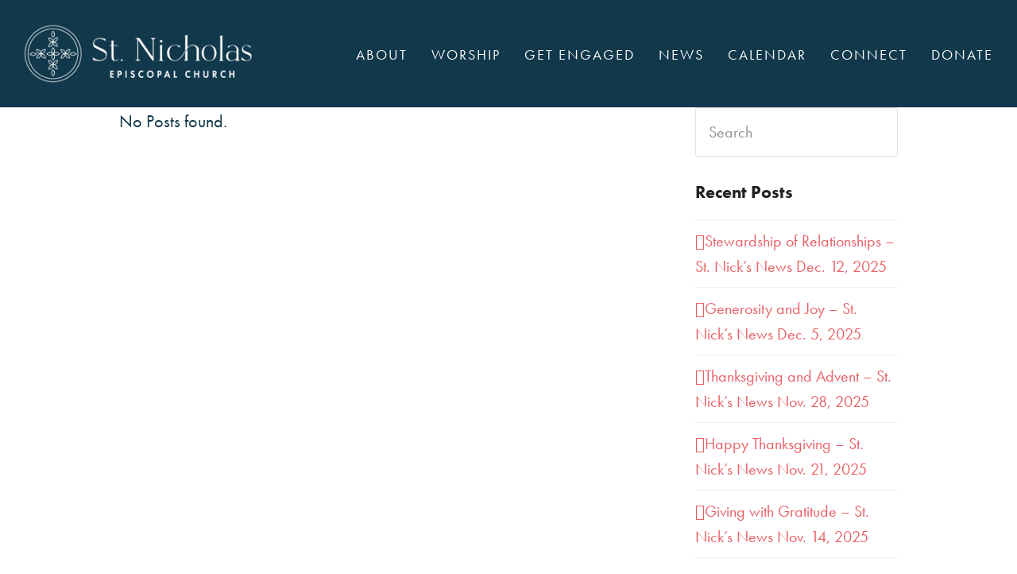

--- FILE ---
content_type: text/html; charset=UTF-8
request_url: https://stnickshillcountry.org/tag/guadete/
body_size: 11082
content:
<!DOCTYPE html>
<html lang="en-US" itemscope itemtype="https://schema.org/WebPage" class="wpex-color-scheme-default">
<head>
<meta charset="UTF-8">
<link rel="profile" href="https://gmpg.org/xfn/11">
<meta name='robots' content='index, follow, max-image-preview:large, max-snippet:-1, max-video-preview:-1' />
<meta name="generator" content="Total WordPress Theme v5.10">
<meta name="viewport" content="width=device-width, initial-scale=1">

	<!-- This site is optimized with the Yoast SEO plugin v24.5 - https://yoast.com/wordpress/plugins/seo/ -->
	<title>guadete Archives - St. Nicholas Episcopal Church</title>
	<link rel="canonical" href="https://stnickshillcountry.org/tag/guadete/" />
	<meta property="og:locale" content="en_US" />
	<meta property="og:type" content="article" />
	<meta property="og:title" content="guadete Archives - St. Nicholas Episcopal Church" />
	<meta property="og:url" content="https://stnickshillcountry.org/tag/guadete/" />
	<meta property="og:site_name" content="St. Nicholas Episcopal Church" />
	<meta property="og:image" content="https://stnickshillcountry.org/wp-content/uploads/2019/08/Full-Color-Primary.png" />
	<meta property="og:image:width" content="726" />
	<meta property="og:image:height" content="448" />
	<meta property="og:image:type" content="image/png" />
	<meta name="twitter:card" content="summary_large_image" />
	<script type="application/ld+json" class="yoast-schema-graph">{"@context":"https://schema.org","@graph":[{"@type":"CollectionPage","@id":"https://stnickshillcountry.org/tag/guadete/","url":"https://stnickshillcountry.org/tag/guadete/","name":"guadete Archives - St. Nicholas Episcopal Church","isPartOf":{"@id":"https://stnickshillcountry.org/#website"},"breadcrumb":{"@id":"https://stnickshillcountry.org/tag/guadete/#breadcrumb"},"inLanguage":"en-US"},{"@type":"BreadcrumbList","@id":"https://stnickshillcountry.org/tag/guadete/#breadcrumb","itemListElement":[{"@type":"ListItem","position":1,"name":"Home","item":"https://stnickshillcountry.org/"},{"@type":"ListItem","position":2,"name":"guadete"}]},{"@type":"WebSite","@id":"https://stnickshillcountry.org/#website","url":"https://stnickshillcountry.org/","name":"St. Nicholas Episcopal Church","description":"A joyous and loving Christian community","publisher":{"@id":"https://stnickshillcountry.org/#organization"},"potentialAction":[{"@type":"SearchAction","target":{"@type":"EntryPoint","urlTemplate":"https://stnickshillcountry.org/?s={search_term_string}"},"query-input":{"@type":"PropertyValueSpecification","valueRequired":true,"valueName":"search_term_string"}}],"inLanguage":"en-US"},{"@type":"Organization","@id":"https://stnickshillcountry.org/#organization","name":"St. Nicholas Episcopal Church","url":"https://stnickshillcountry.org/","logo":{"@type":"ImageObject","inLanguage":"en-US","@id":"https://stnickshillcountry.org/#/schema/logo/image/","url":"https://stnickshillcountry.org/wp-content/uploads/2019/08/White-Horizontal-Logo.png","contentUrl":"https://stnickshillcountry.org/wp-content/uploads/2019/08/White-Horizontal-Logo.png","width":1308,"height":340,"caption":"St. Nicholas Episcopal Church"},"image":{"@id":"https://stnickshillcountry.org/#/schema/logo/image/"}}]}</script>
	<!-- / Yoast SEO plugin. -->


<link rel='dns-prefetch' href='//use.typekit.net' />
<link rel="alternate" type="application/rss+xml" title="St. Nicholas Episcopal Church &raquo; Feed" href="https://stnickshillcountry.org/feed/" />
<link rel="alternate" type="application/rss+xml" title="St. Nicholas Episcopal Church &raquo; Comments Feed" href="https://stnickshillcountry.org/comments/feed/" />
<link rel="alternate" type="application/rss+xml" title="St. Nicholas Episcopal Church &raquo; guadete Tag Feed" href="https://stnickshillcountry.org/tag/guadete/feed/" />
<link rel="preload" href="https://stnickshillcountry.org/wp-content/themes/Total/assets/lib/ticons/fonts/ticons.woff2" type="font/woff2" as="font" crossorigin>		<!-- This site uses the Google Analytics by MonsterInsights plugin v9.9.0 - Using Analytics tracking - https://www.monsterinsights.com/ -->
		<!-- Note: MonsterInsights is not currently configured on this site. The site owner needs to authenticate with Google Analytics in the MonsterInsights settings panel. -->
					<!-- No tracking code set -->
				<!-- / Google Analytics by MonsterInsights -->
		<link rel='stylesheet' id='formidable-css' href='https://stnickshillcountry.org/wp-admin/admin-ajax.php?action=frmpro_css&#038;ver=12111604' media='all' />
<link rel='stylesheet' id='mec-select2-style-css' href='https://stnickshillcountry.org/wp-content/plugins/modern-events-calendar-lite/assets/packages/select2/select2.min.css?ver=6.5.6' media='all' />
<link rel='stylesheet' id='mec-font-icons-css' href='https://stnickshillcountry.org/wp-content/plugins/modern-events-calendar-lite/assets/css/iconfonts.css?ver=6.5.7' media='all' />
<link rel='stylesheet' id='mec-frontend-style-css' href='https://stnickshillcountry.org/wp-content/plugins/modern-events-calendar-lite/assets/css/frontend.min.css?ver=6.5.6' media='all' />
<link rel='stylesheet' id='mec-tooltip-style-css' href='https://stnickshillcountry.org/wp-content/plugins/modern-events-calendar-lite/assets/packages/tooltip/tooltip.css?ver=6.5.7' media='all' />
<link rel='stylesheet' id='mec-tooltip-shadow-style-css' href='https://stnickshillcountry.org/wp-content/plugins/modern-events-calendar-lite/assets/packages/tooltip/tooltipster-sideTip-shadow.min.css?ver=6.5.7' media='all' />
<link rel='stylesheet' id='featherlight-css' href='https://stnickshillcountry.org/wp-content/plugins/modern-events-calendar-lite/assets/packages/featherlight/featherlight.css?ver=6.5.7' media='all' />
<link rel='stylesheet' id='mec-lity-style-css' href='https://stnickshillcountry.org/wp-content/plugins/modern-events-calendar-lite/assets/packages/lity/lity.min.css?ver=6.5.7' media='all' />
<link rel='stylesheet' id='mec-general-calendar-style-css' href='https://stnickshillcountry.org/wp-content/plugins/modern-events-calendar-lite/assets/css/mec-general-calendar.css?ver=6.5.7' media='all' />
<link rel='stylesheet' id='js_composer_front-css' href='https://stnickshillcountry.org/wp-content/plugins/js_composer/assets/css/js_composer.min.css?ver=7.1' media='all' />
<style id='cf-frontend-style-inline-css'>
@font-face {
	font-family: 'Hunter';
	font-weight: 400;
	font-display: auto;
	src: url('https://stnickshillcountry.org/wp-content/uploads/2019/08/hunter-webfont.woff2') format('woff2'),
		url('https://stnickshillcountry.org/wp-content/uploads/2019/08/hunter-webfont.woff') format('woff'),
		url('https://stnickshillcountry.org/wp-content/uploads/2019/08/Hunter.otf') format('OpenType');
}
</style>
<link rel='stylesheet' id='ctct_form_styles-css' href='https://stnickshillcountry.org/wp-content/plugins/constant-contact-forms/assets/css/style.css?ver=2.15.2' media='all' />
<link rel='stylesheet' id='contact-form-7-css' href='https://stnickshillcountry.org/wp-content/plugins/contact-form-7/includes/css/styles.css?ver=5.9.8' media='all' />
<link rel='stylesheet' id='custom-typekit-css-css' href='https://use.typekit.net/ebg7owj.css?ver=2.1.0' media='all' />
<link rel='stylesheet' id='wpex-style-css' href='https://stnickshillcountry.org/wp-content/themes/Total/style.css?ver=5.10' media='all' />
<link rel='stylesheet' id='wpex-mobile-menu-breakpoint-max-css' href='https://stnickshillcountry.org/wp-content/themes/Total/assets/css/wpex-mobile-menu-breakpoint-max.css?ver=5.10' media='only screen and (max-width:959px)' />
<link rel='stylesheet' id='wpex-mobile-menu-breakpoint-min-css' href='https://stnickshillcountry.org/wp-content/themes/Total/assets/css/wpex-mobile-menu-breakpoint-min.css?ver=5.10' media='only screen and (min-width:960px)' />
<link rel='stylesheet' id='wpex-wpbakery-css' href='https://stnickshillcountry.org/wp-content/themes/Total/assets/css/frontend/wpbakery.css?ver=5.10' media='all' />
<link rel='stylesheet' id='ticons-css' href='https://stnickshillcountry.org/wp-content/themes/Total/assets/lib/ticons/css/ticons.min.css?ver=1.0.1' media='all' />
<link rel='stylesheet' id='vcex-shortcodes-css' href='https://stnickshillcountry.org/wp-content/themes/Total/assets/css/vcex-shortcodes.css?ver=5.10' media='all' />
<script src="https://stnickshillcountry.org/wp-includes/js/jquery/jquery.min.js?ver=3.7.1" id="jquery-core-js"></script>
<script src="https://stnickshillcountry.org/wp-includes/js/jquery/jquery-migrate.min.js?ver=3.4.1" id="jquery-migrate-js"></script>
<script src="https://stnickshillcountry.org/wp-content/plugins/modern-events-calendar-lite/assets/js/mec-general-calendar.js?ver=6.5.6" id="mec-general-calendar-script-js"></script>
<script id="mec-frontend-script-js-extra">
var mecdata = {"day":"day","days":"days","hour":"hour","hours":"hours","minute":"minute","minutes":"minutes","second":"second","seconds":"seconds","elementor_edit_mode":"no","recapcha_key":"","ajax_url":"https:\/\/stnickshillcountry.org\/wp-admin\/admin-ajax.php","fes_nonce":"7990ae5d44","current_year":"2025","current_month":"12","datepicker_format":"yy-mm-dd"};
</script>
<script src="https://stnickshillcountry.org/wp-content/plugins/modern-events-calendar-lite/assets/js/frontend.js?ver=6.5.6" id="mec-frontend-script-js"></script>
<script src="https://stnickshillcountry.org/wp-content/plugins/modern-events-calendar-lite/assets/js/events.js?ver=6.5.6" id="mec-events-script-js"></script>
<script src="https://stnickshillcountry.org/wp-includes/js/dist/vendor/wp-polyfill-inert.min.js?ver=3.1.2" id="wp-polyfill-inert-js"></script>
<script src="https://stnickshillcountry.org/wp-includes/js/dist/vendor/regenerator-runtime.min.js?ver=0.14.0" id="regenerator-runtime-js"></script>
<script src="https://stnickshillcountry.org/wp-includes/js/dist/vendor/wp-polyfill.min.js?ver=3.15.0" id="wp-polyfill-js"></script>
<script src="https://stnickshillcountry.org/wp-content/plugins/gutenberg/build/hooks/index.min.js?ver=84e753e2b66eb7028d38" id="wp-hooks-js"></script>
<script src="https://stnickshillcountry.org/wp-content/plugins/gutenberg/build/i18n/index.min.js?ver=bd5a2533e717a1043151" id="wp-i18n-js"></script>
<script id="wp-i18n-js-after">
wp.i18n.setLocaleData( { 'text direction\u0004ltr': [ 'ltr' ] } );
</script>
<script src="https://stnickshillcountry.org/wp-content/plugins/revslider/public/assets/js/rbtools.min.js?ver=6.6.16" async id="tp-tools-js"></script>
<script src="https://stnickshillcountry.org/wp-content/plugins/revslider/public/assets/js/rs6.min.js?ver=6.6.16" async id="revmin-js"></script>
<script></script><link rel="https://api.w.org/" href="https://stnickshillcountry.org/wp-json/" /><link rel="alternate" type="application/json" href="https://stnickshillcountry.org/wp-json/wp/v2/tags/436" /><link rel="EditURI" type="application/rsd+xml" title="RSD" href="https://stnickshillcountry.org/xmlrpc.php?rsd" />
<meta name="generator" content="WordPress 6.5.7" />
<style>.recentcomments a{display:inline !important;padding:0 !important;margin:0 !important;}</style><noscript><style>body:not(.content-full-screen) .wpex-vc-row-stretched[data-vc-full-width-init="false"]{visibility:visible;}</style></noscript><link rel="icon" href="https://stnickshillcountry.org/wp-content/uploads/2019/08/cropped-Favicon-32x32.png" sizes="32x32" />
<link rel="icon" href="https://stnickshillcountry.org/wp-content/uploads/2019/08/cropped-Favicon-192x192.png" sizes="192x192" />
<link rel="apple-touch-icon" href="https://stnickshillcountry.org/wp-content/uploads/2019/08/cropped-Favicon-180x180.png" />
<meta name="msapplication-TileImage" content="https://stnickshillcountry.org/wp-content/uploads/2019/08/cropped-Favicon-270x270.png" />
<script>function setREVStartSize(e){
			//window.requestAnimationFrame(function() {
				window.RSIW = window.RSIW===undefined ? window.innerWidth : window.RSIW;
				window.RSIH = window.RSIH===undefined ? window.innerHeight : window.RSIH;
				try {
					var pw = document.getElementById(e.c).parentNode.offsetWidth,
						newh;
					pw = pw===0 || isNaN(pw) || (e.l=="fullwidth" || e.layout=="fullwidth") ? window.RSIW : pw;
					e.tabw = e.tabw===undefined ? 0 : parseInt(e.tabw);
					e.thumbw = e.thumbw===undefined ? 0 : parseInt(e.thumbw);
					e.tabh = e.tabh===undefined ? 0 : parseInt(e.tabh);
					e.thumbh = e.thumbh===undefined ? 0 : parseInt(e.thumbh);
					e.tabhide = e.tabhide===undefined ? 0 : parseInt(e.tabhide);
					e.thumbhide = e.thumbhide===undefined ? 0 : parseInt(e.thumbhide);
					e.mh = e.mh===undefined || e.mh=="" || e.mh==="auto" ? 0 : parseInt(e.mh,0);
					if(e.layout==="fullscreen" || e.l==="fullscreen")
						newh = Math.max(e.mh,window.RSIH);
					else{
						e.gw = Array.isArray(e.gw) ? e.gw : [e.gw];
						for (var i in e.rl) if (e.gw[i]===undefined || e.gw[i]===0) e.gw[i] = e.gw[i-1];
						e.gh = e.el===undefined || e.el==="" || (Array.isArray(e.el) && e.el.length==0)? e.gh : e.el;
						e.gh = Array.isArray(e.gh) ? e.gh : [e.gh];
						for (var i in e.rl) if (e.gh[i]===undefined || e.gh[i]===0) e.gh[i] = e.gh[i-1];
											
						var nl = new Array(e.rl.length),
							ix = 0,
							sl;
						e.tabw = e.tabhide>=pw ? 0 : e.tabw;
						e.thumbw = e.thumbhide>=pw ? 0 : e.thumbw;
						e.tabh = e.tabhide>=pw ? 0 : e.tabh;
						e.thumbh = e.thumbhide>=pw ? 0 : e.thumbh;
						for (var i in e.rl) nl[i] = e.rl[i]<window.RSIW ? 0 : e.rl[i];
						sl = nl[0];
						for (var i in nl) if (sl>nl[i] && nl[i]>0) { sl = nl[i]; ix=i;}
						var m = pw>(e.gw[ix]+e.tabw+e.thumbw) ? 1 : (pw-(e.tabw+e.thumbw)) / (e.gw[ix]);
						newh =  (e.gh[ix] * m) + (e.tabh + e.thumbh);
					}
					var el = document.getElementById(e.c);
					if (el!==null && el) el.style.height = newh+"px";
					el = document.getElementById(e.c+"_wrapper");
					if (el!==null && el) {
						el.style.height = newh+"px";
						el.style.display = "block";
					}
				} catch(e){
					console.log("Failure at Presize of Slider:" + e)
				}
			//});
		  };</script>
		<style id="wp-custom-css">
			/* Custom Fonts */h2,h4,h5{font-family:futura-pt,sans-serif}h1,h3{font-family:Hunter,serif}body,div{font-family:futura-pt,sans-serif}#site-navigation{font-family:futura-pt,sans-serif}/* Meny Hover Styling*/.sf-menu li:hover,.sf-menu li.sfHover,.sf-menu li.current-menu-item{background:none;border-bottom:2px solid #ffc558 !important}.sf-menu li{-webkit-transition:border .2s;transition:border .2s}/*Social Icons*/.ticon{color:white}		</style>
		<noscript><style> .wpb_animate_when_almost_visible { opacity: 1; }</style></noscript><style type="text/css">.mec-wrap, .mec-wrap div:not([class^="elementor-"]), .lity-container, .mec-wrap h1, .mec-wrap h2, .mec-wrap h3, .mec-wrap h4, .mec-wrap h5, .mec-wrap h6, .entry-content .mec-wrap h1, .entry-content .mec-wrap h2, .entry-content .mec-wrap h3, .entry-content .mec-wrap h4, .entry-content .mec-wrap h5, .entry-content .mec-wrap h6, .mec-wrap .mec-totalcal-box input[type="submit"], .mec-wrap .mec-totalcal-box .mec-totalcal-view span, .mec-agenda-event-title a, .lity-content .mec-events-meta-group-booking select, .lity-content .mec-book-ticket-variation h5, .lity-content .mec-events-meta-group-booking input[type="number"], .lity-content .mec-events-meta-group-booking input[type="text"], .lity-content .mec-events-meta-group-booking input[type="email"],.mec-organizer-item a, .mec-single-event .mec-events-meta-group-booking ul.mec-book-tickets-container li.mec-book-ticket-container label { font-family: "Montserrat", -apple-system, BlinkMacSystemFont, "Segoe UI", Roboto, sans-serif;}.mec-event-content p, .mec-search-bar-result .mec-event-detail{ font-family: Roboto, sans-serif;} .mec-wrap .mec-totalcal-box input, .mec-wrap .mec-totalcal-box select, .mec-checkboxes-search .mec-searchbar-category-wrap, .mec-wrap .mec-totalcal-box .mec-totalcal-view span { font-family: "Roboto", Helvetica, Arial, sans-serif; }.mec-event-grid-modern .event-grid-modern-head .mec-event-day, .mec-event-list-minimal .mec-time-details, .mec-event-list-minimal .mec-event-detail, .mec-event-list-modern .mec-event-detail, .mec-event-grid-minimal .mec-time-details, .mec-event-grid-minimal .mec-event-detail, .mec-event-grid-simple .mec-event-detail, .mec-event-cover-modern .mec-event-place, .mec-event-cover-clean .mec-event-place, .mec-calendar .mec-event-article .mec-localtime-details div, .mec-calendar .mec-event-article .mec-event-detail, .mec-calendar.mec-calendar-daily .mec-calendar-d-top h2, .mec-calendar.mec-calendar-daily .mec-calendar-d-top h3, .mec-toggle-item-col .mec-event-day, .mec-weather-summary-temp { font-family: "Roboto", sans-serif; } .mec-fes-form, .mec-fes-list, .mec-fes-form input, .mec-event-date .mec-tooltip .box, .mec-event-status .mec-tooltip .box, .ui-datepicker.ui-widget, .mec-fes-form button[type="submit"].mec-fes-sub-button, .mec-wrap .mec-timeline-events-container p, .mec-wrap .mec-timeline-events-container h4, .mec-wrap .mec-timeline-events-container div, .mec-wrap .mec-timeline-events-container a, .mec-wrap .mec-timeline-events-container span { font-family: -apple-system, BlinkMacSystemFont, "Segoe UI", Roboto, sans-serif !important; }.mec-event-grid-minimal .mec-modal-booking-button:hover, .mec-events-timeline-wrap .mec-organizer-item a, .mec-events-timeline-wrap .mec-organizer-item:after, .mec-events-timeline-wrap .mec-shortcode-organizers i, .mec-timeline-event .mec-modal-booking-button, .mec-wrap .mec-map-lightbox-wp.mec-event-list-classic .mec-event-date, .mec-timetable-t2-col .mec-modal-booking-button:hover, .mec-event-container-classic .mec-modal-booking-button:hover, .mec-calendar-events-side .mec-modal-booking-button:hover, .mec-event-grid-yearly  .mec-modal-booking-button, .mec-events-agenda .mec-modal-booking-button, .mec-event-grid-simple .mec-modal-booking-button, .mec-event-list-minimal  .mec-modal-booking-button:hover, .mec-timeline-month-divider,  .mec-wrap.colorskin-custom .mec-totalcal-box .mec-totalcal-view span:hover,.mec-wrap.colorskin-custom .mec-calendar.mec-event-calendar-classic .mec-selected-day,.mec-wrap.colorskin-custom .mec-color, .mec-wrap.colorskin-custom .mec-event-sharing-wrap .mec-event-sharing > li:hover a, .mec-wrap.colorskin-custom .mec-color-hover:hover, .mec-wrap.colorskin-custom .mec-color-before *:before ,.mec-wrap.colorskin-custom .mec-widget .mec-event-grid-classic.owl-carousel .owl-nav i,.mec-wrap.colorskin-custom .mec-event-list-classic a.magicmore:hover,.mec-wrap.colorskin-custom .mec-event-grid-simple:hover .mec-event-title,.mec-wrap.colorskin-custom .mec-single-event .mec-event-meta dd.mec-events-event-categories:before,.mec-wrap.colorskin-custom .mec-single-event-date:before,.mec-wrap.colorskin-custom .mec-single-event-time:before,.mec-wrap.colorskin-custom .mec-events-meta-group.mec-events-meta-group-venue:before,.mec-wrap.colorskin-custom .mec-calendar .mec-calendar-side .mec-previous-month i,.mec-wrap.colorskin-custom .mec-calendar .mec-calendar-side .mec-next-month:hover,.mec-wrap.colorskin-custom .mec-calendar .mec-calendar-side .mec-previous-month:hover,.mec-wrap.colorskin-custom .mec-calendar .mec-calendar-side .mec-next-month:hover,.mec-wrap.colorskin-custom .mec-calendar.mec-event-calendar-classic dt.mec-selected-day:hover,.mec-wrap.colorskin-custom .mec-infowindow-wp h5 a:hover, .colorskin-custom .mec-events-meta-group-countdown .mec-end-counts h3,.mec-calendar .mec-calendar-side .mec-next-month i,.mec-wrap .mec-totalcal-box i,.mec-calendar .mec-event-article .mec-event-title a:hover,.mec-attendees-list-details .mec-attendee-profile-link a:hover,.mec-wrap.colorskin-custom .mec-next-event-details li i, .mec-next-event-details i:before, .mec-marker-infowindow-wp .mec-marker-infowindow-count, .mec-next-event-details a,.mec-wrap.colorskin-custom .mec-events-masonry-cats a.mec-masonry-cat-selected,.lity .mec-color,.lity .mec-color-before :before,.lity .mec-color-hover:hover,.lity .mec-wrap .mec-color,.lity .mec-wrap .mec-color-before :before,.lity .mec-wrap .mec-color-hover:hover,.leaflet-popup-content .mec-color,.leaflet-popup-content .mec-color-before :before,.leaflet-popup-content .mec-color-hover:hover,.leaflet-popup-content .mec-wrap .mec-color,.leaflet-popup-content .mec-wrap .mec-color-before :before,.leaflet-popup-content .mec-wrap .mec-color-hover:hover, .mec-calendar.mec-calendar-daily .mec-calendar-d-table .mec-daily-view-day.mec-daily-view-day-active.mec-color, .mec-map-boxshow div .mec-map-view-event-detail.mec-event-detail i,.mec-map-boxshow div .mec-map-view-event-detail.mec-event-detail:hover,.mec-map-boxshow .mec-color,.mec-map-boxshow .mec-color-before :before,.mec-map-boxshow .mec-color-hover:hover,.mec-map-boxshow .mec-wrap .mec-color,.mec-map-boxshow .mec-wrap .mec-color-before :before,.mec-map-boxshow .mec-wrap .mec-color-hover:hover, .mec-choosen-time-message, .mec-booking-calendar-month-navigation .mec-next-month:hover, .mec-booking-calendar-month-navigation .mec-previous-month:hover, .mec-yearly-view-wrap .mec-agenda-event-title a:hover, .mec-yearly-view-wrap .mec-yearly-title-sec .mec-next-year i, .mec-yearly-view-wrap .mec-yearly-title-sec .mec-previous-year i, .mec-yearly-view-wrap .mec-yearly-title-sec .mec-next-year:hover, .mec-yearly-view-wrap .mec-yearly-title-sec .mec-previous-year:hover, .mec-av-spot .mec-av-spot-head .mec-av-spot-box span, .mec-wrap.colorskin-custom .mec-calendar .mec-calendar-side .mec-previous-month:hover .mec-load-month-link, .mec-wrap.colorskin-custom .mec-calendar .mec-calendar-side .mec-next-month:hover .mec-load-month-link, .mec-yearly-view-wrap .mec-yearly-title-sec .mec-previous-year:hover .mec-load-month-link, .mec-yearly-view-wrap .mec-yearly-title-sec .mec-next-year:hover .mec-load-month-link, .mec-skin-list-events-container .mec-data-fields-tooltip .mec-data-fields-tooltip-box ul .mec-event-data-field-item a, .mec-booking-shortcode .mec-event-ticket-name, .mec-booking-shortcode .mec-event-ticket-price, .mec-booking-shortcode .mec-ticket-variation-name, .mec-booking-shortcode .mec-ticket-variation-price, .mec-booking-shortcode label, .mec-booking-shortcode .nice-select, .mec-booking-shortcode input, .mec-booking-shortcode span.mec-book-price-detail-description, .mec-booking-shortcode .mec-ticket-name, .mec-booking-shortcode label.wn-checkbox-label, .mec-wrap.mec-cart table tr td a {color: #11384b}.mec-skin-carousel-container .mec-event-footer-carousel-type3 .mec-modal-booking-button:hover, .mec-wrap.colorskin-custom .mec-event-sharing .mec-event-share:hover .event-sharing-icon,.mec-wrap.colorskin-custom .mec-event-grid-clean .mec-event-date,.mec-wrap.colorskin-custom .mec-event-list-modern .mec-event-sharing > li:hover a i,.mec-wrap.colorskin-custom .mec-event-list-modern .mec-event-sharing .mec-event-share:hover .mec-event-sharing-icon,.mec-wrap.colorskin-custom .mec-event-list-modern .mec-event-sharing li:hover a i,.mec-wrap.colorskin-custom .mec-calendar:not(.mec-event-calendar-classic) .mec-selected-day,.mec-wrap.colorskin-custom .mec-calendar .mec-selected-day:hover,.mec-wrap.colorskin-custom .mec-calendar .mec-calendar-row  dt.mec-has-event:hover,.mec-wrap.colorskin-custom .mec-calendar .mec-has-event:after, .mec-wrap.colorskin-custom .mec-bg-color, .mec-wrap.colorskin-custom .mec-bg-color-hover:hover, .colorskin-custom .mec-event-sharing-wrap:hover > li, .mec-wrap.colorskin-custom .mec-totalcal-box .mec-totalcal-view span.mec-totalcalview-selected,.mec-wrap .flip-clock-wrapper ul li a div div.inn,.mec-wrap .mec-totalcal-box .mec-totalcal-view span.mec-totalcalview-selected,.event-carousel-type1-head .mec-event-date-carousel,.mec-event-countdown-style3 .mec-event-date,#wrap .mec-wrap article.mec-event-countdown-style1,.mec-event-countdown-style1 .mec-event-countdown-part3 a.mec-event-button,.mec-wrap .mec-event-countdown-style2,.mec-map-get-direction-btn-cnt input[type="submit"],.mec-booking button,span.mec-marker-wrap,.mec-wrap.colorskin-custom .mec-timeline-events-container .mec-timeline-event-date:before, .mec-has-event-for-booking.mec-active .mec-calendar-novel-selected-day, .mec-booking-tooltip.multiple-time .mec-booking-calendar-date.mec-active, .mec-booking-tooltip.multiple-time .mec-booking-calendar-date:hover, .mec-ongoing-normal-label, .mec-calendar .mec-has-event:after, .mec-event-list-modern .mec-event-sharing li:hover .telegram{background-color: #11384b;}.mec-booking-tooltip.multiple-time .mec-booking-calendar-date:hover, .mec-calendar-day.mec-active .mec-booking-tooltip.multiple-time .mec-booking-calendar-date.mec-active{ background-color: #11384b;}.mec-skin-carousel-container .mec-event-footer-carousel-type3 .mec-modal-booking-button:hover, .mec-timeline-month-divider, .mec-wrap.colorskin-custom .mec-single-event .mec-speakers-details ul li .mec-speaker-avatar a:hover img,.mec-wrap.colorskin-custom .mec-event-list-modern .mec-event-sharing > li:hover a i,.mec-wrap.colorskin-custom .mec-event-list-modern .mec-event-sharing .mec-event-share:hover .mec-event-sharing-icon,.mec-wrap.colorskin-custom .mec-event-list-standard .mec-month-divider span:before,.mec-wrap.colorskin-custom .mec-single-event .mec-social-single:before,.mec-wrap.colorskin-custom .mec-single-event .mec-frontbox-title:before,.mec-wrap.colorskin-custom .mec-calendar .mec-calendar-events-side .mec-table-side-day, .mec-wrap.colorskin-custom .mec-border-color, .mec-wrap.colorskin-custom .mec-border-color-hover:hover, .colorskin-custom .mec-single-event .mec-frontbox-title:before, .colorskin-custom .mec-single-event .mec-wrap-checkout h4:before, .colorskin-custom .mec-single-event .mec-events-meta-group-booking form > h4:before, .mec-wrap.colorskin-custom .mec-totalcal-box .mec-totalcal-view span.mec-totalcalview-selected,.mec-wrap .mec-totalcal-box .mec-totalcal-view span.mec-totalcalview-selected,.event-carousel-type1-head .mec-event-date-carousel:after,.mec-wrap.colorskin-custom .mec-events-masonry-cats a.mec-masonry-cat-selected, .mec-marker-infowindow-wp .mec-marker-infowindow-count, .mec-wrap.colorskin-custom .mec-events-masonry-cats a:hover, .mec-has-event-for-booking .mec-calendar-novel-selected-day, .mec-booking-tooltip.multiple-time .mec-booking-calendar-date.mec-active, .mec-booking-tooltip.multiple-time .mec-booking-calendar-date:hover, .mec-virtual-event-history h3:before, .mec-booking-tooltip.multiple-time .mec-booking-calendar-date:hover, .mec-calendar-day.mec-active .mec-booking-tooltip.multiple-time .mec-booking-calendar-date.mec-active, .mec-rsvp-form-box form > h4:before, .mec-wrap .mec-box-title::before, .mec-box-title::before  {border-color: #11384b;}.mec-wrap.colorskin-custom .mec-event-countdown-style3 .mec-event-date:after,.mec-wrap.colorskin-custom .mec-month-divider span:before, .mec-calendar.mec-event-container-simple dl dt.mec-selected-day, .mec-calendar.mec-event-container-simple dl dt.mec-selected-day:hover{border-bottom-color:#11384b;}.mec-wrap.colorskin-custom  article.mec-event-countdown-style1 .mec-event-countdown-part2:after{border-color: transparent transparent transparent #11384b;}.mec-wrap.colorskin-custom .mec-box-shadow-color { box-shadow: 0 4px 22px -7px #11384b;}.mec-events-timeline-wrap .mec-shortcode-organizers, .mec-timeline-event .mec-modal-booking-button, .mec-events-timeline-wrap:before, .mec-wrap.colorskin-custom .mec-timeline-event-local-time, .mec-wrap.colorskin-custom .mec-timeline-event-time ,.mec-wrap.colorskin-custom .mec-timeline-event-location,.mec-choosen-time-message { background: rgba(17,56,75,.11);}.mec-wrap.colorskin-custom .mec-timeline-events-container .mec-timeline-event-date:after{ background: rgba(17,56,75,.3);}.mec-booking-shortcode button { box-shadow: 0 2px 2px rgba(17 56 75 / 27%);}.mec-booking-shortcode button.mec-book-form-back-button{ background-color: rgba(17 56 75 / 40%);}.mec-events-meta-group-booking-shortcode{ background: rgba(17,56,75,.14);}.mec-booking-shortcode label.wn-checkbox-label, .mec-booking-shortcode .nice-select,.mec-booking-shortcode input, .mec-booking-shortcode .mec-book-form-gateway-label input[type=radio]:before, .mec-booking-shortcode input[type=radio]:checked:before, .mec-booking-shortcode ul.mec-book-price-details li, .mec-booking-shortcode ul.mec-book-price-details{ border-color: rgba(17 56 75 / 27%) !important;}.mec-booking-shortcode input::-webkit-input-placeholder,.mec-booking-shortcode textarea::-webkit-input-placeholder{color: #11384b}.mec-booking-shortcode input::-moz-placeholder,.mec-booking-shortcode textarea::-moz-placeholder{color: #11384b}.mec-booking-shortcode input:-ms-input-placeholder,.mec-booking-shortcode textarea:-ms-input-placeholder {color: #11384b}.mec-booking-shortcode input:-moz-placeholder,.mec-booking-shortcode textarea:-moz-placeholder {color: #11384b}.mec-booking-shortcode label.wn-checkbox-label:after, .mec-booking-shortcode label.wn-checkbox-label:before, .mec-booking-shortcode input[type=radio]:checked:after{background-color: #11384b}.mec-wrap h1 a, .mec-wrap h2 a, .mec-wrap h3 a, .mec-wrap h4 a, .mec-wrap h5 a, .mec-wrap h6 a,.entry-content .mec-wrap h1 a, .entry-content .mec-wrap h2 a, .entry-content .mec-wrap h3 a,.entry-content  .mec-wrap h4 a, .entry-content .mec-wrap h5 a, .entry-content .mec-wrap h6 a {color: #11384b !important;}.mec-wrap.colorskin-custom .mec-event-description {color: #11384b;}</style><style data-type="wpex-css" id="wpex-css">/*VC META CSS*/.vc_custom_1566843481597{padding-top:20px !important;padding-bottom:20px !important;background-color:#66465d !important}.vc_custom_1565216420373{padding-top:15px !important;padding-bottom:-20px !important;background-color:#11384b !important}.vc_custom_1565294659044{margin-bottom:-150px !important}.vc_custom_1697028477405{padding-bottom:20px !important}/*TYPOGRAPHY*/body{font-size:20px;color:#11384b}.main-navigation-ul .link-inner{font-size:18px;letter-spacing:2px;text-transform:uppercase}h1,.wpex-h1{font-size:54px;color:#ffffff;letter-spacing:1px;text-transform:uppercase}h2,.wpex-h2{font-size:30px;color:#11384b;letter-spacing:2px;text-transform:uppercase}h4,.wpex-h4{font-size:14px;letter-spacing:2px;text-transform:uppercase}/*ADVANCED STYLING CSS*/#site-logo .logo-img{max-height:75px;width:auto}/*CUSTOMIZER STYLING*/:root{--wpex-link-color:#e85f65;--wpex-hover-heading-link-color:#e85f65;--wpex-hover-link-color:#ff8040;--wpex-btn-padding:15px 30px 15px 30px;--wpex-btn-border-radius:0px;--wpex-btn-bg:#e85f65;--wpex-hover-btn-bg:#ff8040;--wpex-vc-column-inner-margin-bottom:0px}#site-header{background-color:#11384b}#site-header-sticky-wrapper{background-color:#11384b}#site-header-sticky-wrapper.is-sticky #site-header{background-color:#11384b}.boxed-main-layout #site-header-sticky-wrapper.is-sticky #site-header{background-color:#11384b}.footer-has-reveal #site-header{background-color:#11384b}#searchform-header-replace{background-color:#11384b}.wpex-has-vertical-header #site-header{background-color:#11384b}#site-navigation-wrap{--wpex-main-nav-link-color:#ffffff;--wpex-hover-main-nav-link-color:#ffffff;--wpex-active-main-nav-link-color:#ffffff;--wpex-hover-main-nav-link-color:#ffc558;--wpex-active-main-nav-link-color:#ffc558}#mobile-menu{--wpex-link-color:#ffffff;--wpex-hover-link-color:#ffffff}.entries.left-thumbs .blog-entry .entry-media{width:30%}#footer-bottom{background-color:#11384b;color:#afafaf;--wpex-text-2:#afafaf;--wpex-text-3:#afafaf;--wpex-text-4:#afafaf}@media only screen and (min-width:960px){#site-logo .logo-img{max-width:250 px}}</style></head>

<body data-rsssl=1 class="archive tag tag-guadete tag-436 wp-custom-logo wp-embed-responsive ctct-Total wpex-theme wpex-responsive full-width-main-layout no-composer wpex-live-site wpex-has-primary-bottom-spacing site-full-width content-right-sidebar has-sidebar sidebar-widget-icons hasnt-overlay-header page-header-disabled wpex-mobile-toggle-menu-icon_buttons has-mobile-menu wpex-no-js wpb-js-composer js-comp-ver-7.1 vc_responsive">

	
<a href="#content" class="skip-to-content">skip to Main Content</a>

	
	<span data-ls_id="#site_top" tabindex="-1"></span>
	<div id="outer-wrap" class="wpex-overflow-clip">

		
		<div id="wrap" class="wpex-clr">

			

	<header id="site-header" class="header-one header-full-width fixed-scroll wpex-z-99 has-sticky-dropshadow custom-bg dyn-styles wpex-print-hidden wpex-relative wpex-clr" itemscope="itemscope" itemtype="https://schema.org/WPHeader">

		
		<div id="site-header-inner" class="header-one-inner header-padding container wpex-relative wpex-h-100 wpex-py-30 wpex-clr">
<div id="site-logo" class="site-branding header-one-logo logo-padding wpex-table">
	<div id="site-logo-inner" class="wpex-table-cell wpex-align-middle wpex-clr"><a id="site-logo-link" href="https://stnickshillcountry.org/" rel="home" class="main-logo"><img src="https://stnickshillcountry.org/wp-content/uploads/2019/08/White-Horizontal-Logo.png" alt="St. Nicholas Episcopal Church" class="logo-img" width="1308" height="75" data-no-retina data-skip-lazy fetchpriority="high"></a></div>

</div>

<div id="site-navigation-wrap" class="navbar-style-one navbar-fixed-height navbar-fixed-line-height wpex-dropdowns-caret wpex-stretch-megamenus hide-at-mm-breakpoint wpex-clr wpex-print-hidden">
	<nav id="site-navigation" class="navigation main-navigation main-navigation-one wpex-clr" itemscope="itemscope" itemtype="https://schema.org/SiteNavigationElement" aria-label="Main menu"><ul id="menu-main-nav" class="main-navigation-ul dropdown-menu wpex-dropdown-menu wpex-dropdown-menu--onhover"><li id="menu-item-23" class="menu-item menu-item-type-post_type menu-item-object-page menu-item-23"><a href="https://stnickshillcountry.org/about/"><span class="link-inner">About</span></a></li>
<li id="menu-item-22" class="menu-item menu-item-type-post_type menu-item-object-page menu-item-has-children dropdown menu-item-22"><a href="https://stnickshillcountry.org/worship/"><span class="link-inner">Worship</span></a>
<ul class="sub-menu">
	<li id="menu-item-1496" class="menu-item menu-item-type-post_type menu-item-object-page menu-item-1496"><a href="https://stnickshillcountry.org/livestream/"><span class="link-inner">Livestream</span></a></li>
</ul>
</li>
<li id="menu-item-2934" class="menu-item menu-item-type-custom menu-item-object-custom menu-item-has-children dropdown menu-item-2934"><a href="#"><span class="link-inner">Get Engaged</span></a>
<ul class="sub-menu">
	<li id="menu-item-2641" class="menu-item menu-item-type-post_type menu-item-object-page menu-item-2641"><a href="https://stnickshillcountry.org/5k4jesus/"><span class="link-inner">5K4Jesus</span></a></li>
	<li id="menu-item-2933" class="menu-item menu-item-type-post_type menu-item-object-page menu-item-2933"><a href="https://stnickshillcountry.org/good-news-garden-2/"><span class="link-inner">Good News Garden</span></a></li>
</ul>
</li>
<li id="menu-item-134" class="menu-item menu-item-type-post_type menu-item-object-page menu-item-134"><a href="https://stnickshillcountry.org/moments-of-joy/"><span class="link-inner">News</span></a></li>
<li id="menu-item-2162" class="menu-item menu-item-type-post_type menu-item-object-page menu-item-2162"><a href="https://stnickshillcountry.org/upcoming-events/"><span class="link-inner">Calendar</span></a></li>
<li id="menu-item-21" class="menu-item menu-item-type-post_type menu-item-object-page menu-item-21"><a href="https://stnickshillcountry.org/connect/"><span class="link-inner">Connect</span></a></li>
<li id="menu-item-324" class="menu-item menu-item-type-post_type menu-item-object-page menu-item-324"><a href="https://stnickshillcountry.org/donate/"><span class="link-inner">Donate</span></a></li>
</ul></nav>
</div>


<div id="mobile-menu" class="wpex-mobile-menu-toggle show-at-mm-breakpoint wpex-flex wpex-items-center wpex-absolute wpex-top-50 -wpex-translate-y-50 wpex-right-0">
	<div class="wpex-inline-flex wpex-items-center">
						<a href="#" class="mobile-menu-toggle" role="button" aria-label="Toggle mobile menu" aria-expanded="false"><span class="mobile-menu-toggle__icon wpex-flex"><span class="wpex-hamburger-icon wpex-hamburger-icon--inactive wpex-hamburger-icon--animate" aria-hidden="true"><span></span></span></span></a>			</div>
</div></div>

		
	</header>



			
			<main id="main" class="site-main wpex-clr">

				
	<div id="content-wrap" class="container wpex-clr">

		
		<div id="primary" class="content-area wpex-clr">

			
			<div id="content" class="site-content wpex-clr">

				
				
<div class="wpex-no-posts-found wpex-text-md wpex-mb-20">No Posts found.</div>
				
			</div>

		
		</div>

		
<aside id="sidebar" class="sidebar-primary sidebar-container wpex-print-hidden" itemscope="itemscope" itemtype="https://schema.org/WPSideBar">

	
	<div id="sidebar-inner" class="sidebar-container-inner wpex-mb-40"><div id="search-2" class="sidebar-box widget widget_search wpex-mb-30 wpex-clr">
<form role="search" method="get" class="searchform wpex-relative" action="https://stnickshillcountry.org/">
	<label class="searchform-label wpex-text-current wpex-block wpex-m-0 wpex-p-0">
		<span class="screen-reader-text">Search</span>
		<input type="search" class="searchform-input field" name="s" placeholder="Search">
	</label>
			<button type="submit" class="searchform-submit"><span class="ticon ticon-search" aria-hidden="true"></span><span class="screen-reader-text">Submit</span></button>
</form>
</div>
		<div id="recent-posts-2" class="wpex-bordered-list sidebar-box widget widget_recent_entries wpex-mb-30 wpex-clr">
		<div class="widget-title wpex-heading wpex-text-md wpex-mb-20">Recent Posts</div>
		<ul>
											<li>
					<a href="https://stnickshillcountry.org/stewardship-of-relationships-st-nicks-news-dec-12-2025/">Stewardship of Relationships &#8211; St. Nick&#8217;s News Dec. 12, 2025</a>
									</li>
											<li>
					<a href="https://stnickshillcountry.org/generosity-and-joy-st-nicks-news-dec-5-2025/">Generosity and Joy &#8211; St. Nick&#8217;s News Dec. 5, 2025</a>
									</li>
											<li>
					<a href="https://stnickshillcountry.org/thanksgiving-and-advent-st-nicks-news-nov-28-2025/">Thanksgiving and Advent &#8211; St. Nick&#8217;s News Nov. 28, 2025</a>
									</li>
											<li>
					<a href="https://stnickshillcountry.org/happy-thanksgiving-st-nicks-news-nov-21-2025/">Happy Thanksgiving &#8211; St. Nick&#8217;s News Nov. 21, 2025</a>
									</li>
											<li>
					<a href="https://stnickshillcountry.org/giving-with-gratitude-st-nicks-news-nov-14-2025/">Giving with Gratitude &#8211; St. Nick&#8217;s News Nov. 14, 2025</a>
									</li>
					</ul>

		</div><div id="recent-comments-2" class="wpex-bordered-list sidebar-box widget widget_recent_comments wpex-mb-30 wpex-clr"><div class="widget-title wpex-heading wpex-text-md wpex-mb-20">Recent Comments</div><ul id="recentcomments"></ul></div><div id="archives-2" class="wpex-bordered-list sidebar-box widget widget_archive wpex-mb-30 wpex-clr"><div class="widget-title wpex-heading wpex-text-md wpex-mb-20">Archives</div>
			<ul>
					<li><a href='https://stnickshillcountry.org/2025/12/'>December 2025</a></li>
	<li><a href='https://stnickshillcountry.org/2025/11/'>November 2025</a></li>
	<li><a href='https://stnickshillcountry.org/2025/10/'>October 2025</a></li>
	<li><a href='https://stnickshillcountry.org/2021/08/'>August 2021</a></li>
	<li><a href='https://stnickshillcountry.org/2021/07/'>July 2021</a></li>
	<li><a href='https://stnickshillcountry.org/2020/08/'>August 2020</a></li>
	<li><a href='https://stnickshillcountry.org/2020/04/'>April 2020</a></li>
	<li><a href='https://stnickshillcountry.org/2020/03/'>March 2020</a></li>
	<li><a href='https://stnickshillcountry.org/2020/02/'>February 2020</a></li>
	<li><a href='https://stnickshillcountry.org/2019/11/'>November 2019</a></li>
	<li><a href='https://stnickshillcountry.org/2019/10/'>October 2019</a></li>
	<li><a href='https://stnickshillcountry.org/2019/09/'>September 2019</a></li>
	<li><a href='https://stnickshillcountry.org/2019/08/'>August 2019</a></li>
			</ul>

			</div><div id="categories-2" class="wpex-bordered-list sidebar-box widget widget_categories wpex-mb-30 wpex-clr"><div class="widget-title wpex-heading wpex-text-md wpex-mb-20">Categories</div>
			<ul>
					<li class="cat-item cat-item-4"><a href="https://stnickshillcountry.org/category/events/">events</a>
</li>
	<li class="cat-item cat-item-6"><a href="https://stnickshillcountry.org/category/moments-of-joy/">Moments of Joy</a>
</li>
	<li class="cat-item cat-item-23"><a href="https://stnickshillcountry.org/category/prayers/">Prayers</a>
</li>
	<li class="cat-item cat-item-34"><a href="https://stnickshillcountry.org/category/st-nicks-news/">St. Nick&#039;s News</a>
</li>
	<li class="cat-item cat-item-1"><a href="https://stnickshillcountry.org/category/uncategorized/">Uncategorized</a>
</li>
			</ul>

			</div><div id="meta-2" class="wpex-bordered-list sidebar-box widget widget_meta wpex-mb-30 wpex-clr"><div class="widget-title wpex-heading wpex-text-md wpex-mb-20">Meta</div>
		<ul>
						<li><a rel="nofollow" href="https://stnickshillcountry.org/wp-login.php">Log in</a></li>
			<li><a href="https://stnickshillcountry.org/feed/">Entries feed</a></li>
			<li><a href="https://stnickshillcountry.org/comments/feed/">Comments feed</a></li>

			<li><a href="https://wordpress.org/">WordPress.org</a></li>
		</ul>

		</div></div>

	
</aside>


	</div>


			
		</main>

		
		

<footer id="footer-builder" class="footer-builder" itemscope="itemscope" itemtype="https://schema.org/WPFooter">
	<div class="footer-builder-content container entry wpex-clr">
		<div class="vc_row wpb_row vc_row-fluid vc_custom_1566843481597 wpex-vc_row-has-fill wpex-vc-reset-negative-margin wpex-vc-full-width-row" style="z-index:1!important;"><div class="wpb_column vc_column_container vc_col-sm-4"><div class="vc_column-inner"><div class="wpb_wrapper"><style>.vcex-heading.vcex_69456d1721904{color:#ffffff;font-size:22px;}</style><h3 class="vcex-heading vcex-heading-plain vcex-module wpex-heading wpex-text-2xl wpex-text-center vcex_69456d1721904"><span class="vcex-heading-inner wpex-inline-block">Navigate</span></h3><div class="vc_row wpb_row vc_inner vc_row-fluid"><div class="wpb_column vc_column_container vc_col-sm-3"><div class="vc_column-inner"><div class="wpb_wrapper"></div></div></div><div class="wpb_column vc_column_container vc_col-sm-3"><div class="vc_column-inner"><div class="wpb_wrapper">
	<div style="color:#ffffff;" class="wpb_text_column has-custom-color wpex-child-inherit-color wpb_content_element " >
		<div class="wpb_wrapper">
			<h4 style="text-align: center"><a href="https://stnickshillcountry.org/about/">About</a></h4>
<h4 style="text-align: center"><a href="https://stnickshillcountry.org/worship/">Worship</a></h4>

		</div>
	</div>
</div></div></div><div class="wpb_column vc_column_container vc_col-sm-3"><div class="vc_column-inner"><div class="wpb_wrapper">
	<div style="color:#ffffff;" class="wpb_text_column has-custom-color wpex-child-inherit-color wpb_content_element " >
		<div class="wpb_wrapper">
			<h4 style="text-align: center"><a href="https://stnickshillcountry.shelbynextchms.com/external/form/4a094052-ad54-40e1-b82b-e764b3398b50" target="_blank" rel="noopener noreferrer">Donate</a></h4>
<h4 style="text-align: center"><a href="https://stnickshillcountry.org/connect/">Contact</a></h4>

		</div>
	</div>
</div></div></div><div class="wpb_column vc_column_container vc_col-sm-3"><div class="vc_column-inner"><div class="wpb_wrapper"></div></div></div></div></div></div></div><div class="wpb_column vc_column_container vc_col-sm-4"><div class="vc_column-inner"><div class="wpb_wrapper">
	<div  class="wpb_single_image wpb_content_element vc_align_center  vc_custom_1565294659044 hidden-phone">
		
		<figure class="wpb_wrapper vc_figure">
			<div class="vc_single_image-wrapper   vc_box_border_grey"><img width="300" height="294" src="https://stnickshillcountry.org/wp-content/uploads/2019/08/Whit-300x294.png" class="vc_single_image-img attachment-medium" alt="St. Nicholas Episcopal Church" title="Whit" decoding="async" loading="lazy" srcset="https://stnickshillcountry.org/wp-content/uploads/2019/08/Whit-300x294.png 300w, https://stnickshillcountry.org/wp-content/uploads/2019/08/Whit.png 465w" sizes="(max-width: 300px) 100vw, 300px" /></div>
		</figure>
	</div>
</div></div></div><div class="wpb_column vc_column_container vc_col-sm-4"><div class="vc_column-inner"><div class="wpb_wrapper"><style>.vcex-heading.vcex_69456d1724435{color:#ffffff;font-size:22px;}</style><h3 class="vcex-heading vcex-heading-plain vcex-module wpex-heading wpex-text-2xl wpex-text-center vcex_69456d1724435"><span class="vcex-heading-inner wpex-inline-block">Connect with us</span></h3><div class="vcex-social-links vcex-module wpex-flex wpex-items-center wpex-flex-wrap wpex-social-btns vcex-social-btns wpex-gap-5 wpex-justify-center wpex-last-mr-0"><a  href="https://www.facebook.com/stnickshillcountry/" class="vcex-social-links__item wpex-social-btn wpex-social-btn-no-style vc_custom_1697028477405 wpex-facebook" target="_blank" title="Facebook" rel="noopener noreferrer"><span class="vcex-social-links__icon ticon ticon-facebook" aria-hidden="true"></span><span class="screen-reader-text">Facebook</span></a><a  href="https://www.instagram.com/stnickshillcountry/" class="vcex-social-links__item wpex-social-btn wpex-social-btn-no-style vc_custom_1697028477405 wpex-instagram" target="_blank" title="Instagram" rel="noopener noreferrer"><span class="vcex-social-links__icon ticon ticon-instagram" aria-hidden="true"></span><span class="screen-reader-text">Instagram</span></a><a  href="https://www.youtube.com/channel/UCwFTUs-2bRRWru-8-AzP85w?view_as=subscriber" class="vcex-social-links__item wpex-social-btn wpex-social-btn-no-style vc_custom_1697028477405 wpex-youtube" target="_blank" title="YouTube" rel="noopener noreferrer"><span class="vcex-social-links__icon ticon ticon-youtube-play" aria-hidden="true"></span><span class="screen-reader-text">YouTube</span></a><a  href="https://www.twitch.tv/stnickshillcountry" class="vcex-social-links__item wpex-social-btn wpex-social-btn-no-style vc_custom_1697028477405 wpex-twitch" target="_blank" title="Twitch" rel="noopener noreferrer"><span class="vcex-social-links__icon ticon ticon-twitch" aria-hidden="true"></span><span class="screen-reader-text">Twitch</span></a></div></div></div></div></div><div class="vc_row wpb_row vc_row-fluid vc_custom_1565216420373 wpex-vc_row-has-fill wpex-vc-reset-negative-margin wpex-vc-full-width-row wpex-vc-full-width-row--centered" style="z-index:1!important;"><div class="wpb_column vc_column_container vc_col-sm-12"><div class="vc_column-inner"><div class="wpb_wrapper">
	<div style="color:#ffffff;" class="wpb_text_column has-custom-color wpex-child-inherit-color wpb_content_element " >
		<div class="wpb_wrapper">
			<p style="text-align: center">Copyright © 2024 St. Nicholas Episcopal Church | <span style="color: #ffffff"><a style="color: #ffffff" href="https://quillandco.design" target="_blank" rel="noopener noreferrer">Website Credit</a></span></p>

		</div>
	</div>
</div></div></div></div>
	</div>
</footer>


	


	</div>

	
</div>




<div id="mobile-menu-search" class="wpex-hidden">
		<form method="get" action="https://stnickshillcountry.org/" class="mobile-menu-searchform">
		<label class="wpex-text-current">
			<span class="screen-reader-text">Search</span>
			<input type="search" name="s" autocomplete="off" placeholder="Search">
								</label>
		<button type="submit" class="searchform-submit theme-button"><span class="ticon ticon-search" aria-hidden="true"></span><span class="screen-reader-text">Submit</span></button>
	</form>
</div>

<div class="wpex-sidr-overlay wpex-fixed wpex-inset-0 wpex-hidden wpex-z-9999 wpex-bg-black wpex-opacity-60"></div>


		<script>
			window.RS_MODULES = window.RS_MODULES || {};
			window.RS_MODULES.modules = window.RS_MODULES.modules || {};
			window.RS_MODULES.waiting = window.RS_MODULES.waiting || [];
			window.RS_MODULES.defered = false;
			window.RS_MODULES.moduleWaiting = window.RS_MODULES.moduleWaiting || {};
			window.RS_MODULES.type = 'compiled';
		</script>
		<script type="text/html" id="wpb-modifications"> window.wpbCustomElement = 1; </script><link rel='stylesheet' id='rs-plugin-settings-css' href='https://stnickshillcountry.org/wp-content/plugins/revslider/public/assets/css/rs6.css?ver=6.6.16' media='all' />
<style id='rs-plugin-settings-inline-css'>
#rs-demo-id {}
</style>
<script src="https://stnickshillcountry.org/wp-includes/js/jquery/ui/core.min.js?ver=1.13.2" id="jquery-ui-core-js"></script>
<script src="https://stnickshillcountry.org/wp-includes/js/jquery/ui/datepicker.min.js?ver=1.13.2" id="jquery-ui-datepicker-js"></script>
<script id="jquery-ui-datepicker-js-after">
jQuery(function(jQuery){jQuery.datepicker.setDefaults({"closeText":"Close","currentText":"Today","monthNames":["January","February","March","April","May","June","July","August","September","October","November","December"],"monthNamesShort":["Jan","Feb","Mar","Apr","May","Jun","Jul","Aug","Sep","Oct","Nov","Dec"],"nextText":"Next","prevText":"Previous","dayNames":["Sunday","Monday","Tuesday","Wednesday","Thursday","Friday","Saturday"],"dayNamesShort":["Sun","Mon","Tue","Wed","Thu","Fri","Sat"],"dayNamesMin":["S","M","T","W","T","F","S"],"dateFormat":"MM d, yy","firstDay":0,"isRTL":false});});
</script>
<script src="https://stnickshillcountry.org/wp-content/plugins/modern-events-calendar-lite/assets/js/jquery.typewatch.js?ver=6.5.6" id="mec-typekit-script-js"></script>
<script src="https://stnickshillcountry.org/wp-content/plugins/modern-events-calendar-lite/assets/packages/featherlight/featherlight.js?ver=6.5.6" id="featherlight-js"></script>
<script src="https://stnickshillcountry.org/wp-content/plugins/modern-events-calendar-lite/assets/packages/select2/select2.full.min.js?ver=6.5.6" id="mec-select2-script-js"></script>
<script src="https://stnickshillcountry.org/wp-content/plugins/modern-events-calendar-lite/assets/packages/tooltip/tooltip.js?ver=6.5.6" id="mec-tooltip-script-js"></script>
<script src="https://stnickshillcountry.org/wp-content/plugins/modern-events-calendar-lite/assets/packages/lity/lity.min.js?ver=6.5.6" id="mec-lity-script-js"></script>
<script src="https://stnickshillcountry.org/wp-content/plugins/modern-events-calendar-lite/assets/packages/colorbrightness/colorbrightness.min.js?ver=6.5.6" id="mec-colorbrightness-script-js"></script>
<script src="https://stnickshillcountry.org/wp-content/plugins/modern-events-calendar-lite/assets/packages/owl-carousel/owl.carousel.min.js?ver=6.5.6" id="mec-owl-carousel-script-js"></script>
<script src="https://stnickshillcountry.org/wp-content/plugins/constant-contact-forms/assets/js/ctct-plugin-frontend.min.js?ver=2.15.2" id="ctct_frontend_forms-js"></script>
<script src="https://stnickshillcountry.org/wp-content/plugins/contact-form-7/includes/swv/js/index.js?ver=5.9.8" id="swv-js"></script>
<script id="contact-form-7-js-extra">
var wpcf7 = {"api":{"root":"https:\/\/stnickshillcountry.org\/wp-json\/","namespace":"contact-form-7\/v1"}};
</script>
<script src="https://stnickshillcountry.org/wp-content/plugins/contact-form-7/includes/js/index.js?ver=5.9.8" id="contact-form-7-js"></script>
<script id="wpex-core-js-extra">
var wpex_theme_params = {"menuWidgetAccordion":"1","mobileMenuBreakpoint":"959","i18n":{"openSubmenu":"Open submenu of %s","closeSubmenu":"Close submenu of %s"},"stickyHeaderStyle":"standard","hasStickyMobileHeader":"","stickyHeaderBreakPoint":"960","selectArrowIcon":"<span class=\"wpex-select-arrow__icon ticon ticon-angle-down\" aria-hidden=\"true\"><\/span>","customSelects":".widget_categories form,.widget_archive select,.vcex-form-shortcode select","scrollToHash":"1","localScrollFindLinks":"1","localScrollHighlight":"1","localScrollUpdateHash":"","scrollToHashTimeout":"500","localScrollTargets":"li.local-scroll a, a.local-scroll, .local-scroll-link, .local-scroll-link > a","localScrollSpeed":"1000","scrollToBehavior":"smooth","mobileMenuOpenSubmenuIcon":"<span class=\"wpex-open-submenu__icon wpex-transition-all wpex-duration-300 ticon ticon-angle-down\" aria-hidden=\"true\"><\/span>"};
</script>
<script src="https://stnickshillcountry.org/wp-content/themes/Total/assets/js/frontend/core.min.js?ver=5.10" id="wpex-core-js"></script>
<script id="wpex-mobile-menu-sidr-js-extra">
var wpex_mobile_menu_sidr_params = {"source":"#site-navigation, #mobile-menu-search","side":"right","dark_surface":"1","displace":"","aria_label":"Mobile menu","aria_label_close":"Close mobile menu","class":["wpex-mobile-menu"],"speed":"300"};
</script>
<script src="https://stnickshillcountry.org/wp-content/themes/Total/assets/js/frontend/mobile-menu/sidr.min.js?ver=5.10" id="wpex-mobile-menu-sidr-js"></script>
<script></script>
</body>
</html>